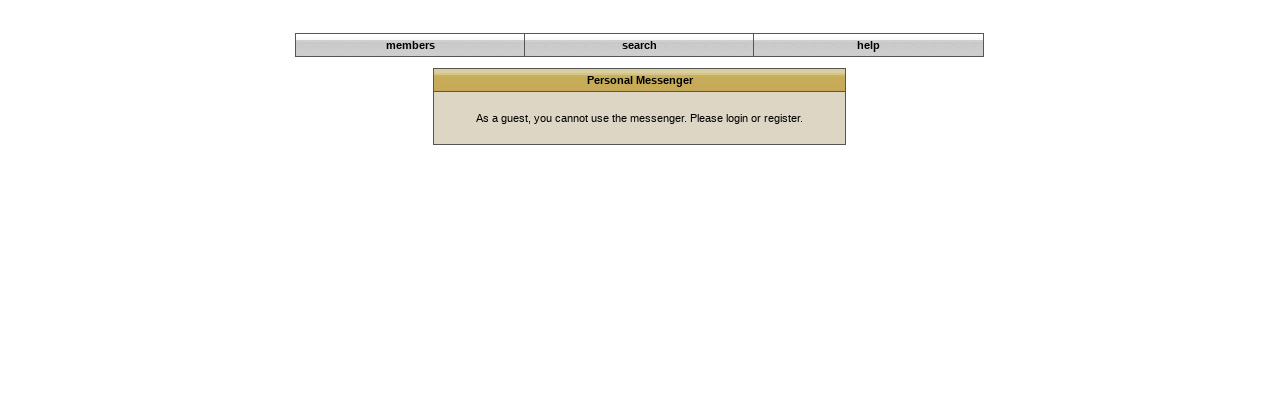

--- FILE ---
content_type: text/html
request_url: http://www.dark-wind.com/forums2/index.php?a=pm&s=send&to=153111
body_size: 1215
content:
<center><!-- START: MAIN -->
<!DOCTYPE html PUBLIC "-//W3C//DTD XHTML 1.1//EN" "http://www.w3.org/TR/xhtml11/DTD/xhtml11.dtd">
<html xmlns='http://www.w3.org/1999/xhtml' xml:lang='en' dir='ltr'>
<head>
<meta http-equiv='Content-Type' content='text/html; charset=iso-8859-1' />

<title>Darkwind - Messenger</title>
<link rel='stylesheet' type='text/css' href='./skins/darkwind/styles.css' />
</head>
<body style="background-color: transparent">
<script language=javascript>
if (location.href.indexOf('#')==-1) parent.scroll(0,0);
var extraHgt=2500;
</script>
<script src="../js/jquery-1.11.0.min.js"></script>
<script src="_mb_darkwind.js"></script>
<script src="../js/subpageFramework.js"></script>
<table border=0 width=732><tr><td>
<!-- START: MAIN_HEADER_GUEST -->
<!-- START: MAIN_TABLE -->
<table cellpadding='5' cellspacing='0' class='stand'>
<!-- END: MAIN_TABLE -->

  <tr>
    <td style='width:30%; white-space:nowrap'><font color=white>
      Welcome Guest!
    </td>
    <td align=right style='color:#ffffff'> <b>&raquo;</b> <a class=smallwhite href='/forums2/index.php'>Darkwind</a> <b>&raquo;</b> Messenger</td>
  </tr>
<!-- START: MAIN_ETABLE -->
</table>
<!-- END: MAIN_ETABLE -->


<!-- START: MAIN_TABLE -->
<table cellpadding='5' cellspacing='0' class='stand'>
<!-- END: MAIN_TABLE -->

  <tr>
    <td class='nav' style='cursor:pointer; width:33%; text-align:center' onclick="javascript:self.location.href='/forums2/index.php?a=members'" onmouseover="this.className='navover';" onmouseout="this.className='nav';"><a href='/forums2/index.php?a=members' class='nav'>members</a></td>
    <td class='nav' style='cursor:pointer; width:33%; text-align:center' onclick="javascript:self.location.href='/forums2/index.php?a=search'" onmouseover="this.className='navover';" onmouseout="this.className='nav';"><a href='/forums2/index.php?a=search' class='nav'>search</a></td>
    <td class='nav' style='cursor:pointer; width:33%; text-align:center' onclick="javascript:self.location.href='/forums2/index.php?a=help'" onmouseover="this.className='navover';" onmouseout="this.className='nav';"><a href='/forums2/index.php?a=help' class='nav'>help</a></td>
  </tr>
<!-- START: MAIN_ETABLE -->
</table>
<!-- END: MAIN_ETABLE -->


<p></p>
<!-- END: MAIN_HEADER_GUEST -->




<!-- START: MAIN_MESSAGE -->
<table border='0' cellpadding='0' cellspacing='0' width='60%' style='margin-left:20%; margin-right:20%;'>
<tr><td>
<!-- START: MAIN_TABLE -->
<table cellpadding='5' cellspacing='0' class='stand'>
<!-- END: MAIN_TABLE -->

  <tr>
    <td class='header' align='center'>Personal Messenger</td>
  </tr>
  <tr>
    <td class='tablelight' align='center' style='padding:20px'>As a guest, you cannot use the messenger. Please login or register.</td>
  </tr>
<!-- START: MAIN_ETABLE -->
</table>
<!-- END: MAIN_ETABLE -->

</td></tr>
</table>
<!-- END: MAIN_MESSAGE -->
<!-- START: MAIN_COPYRIGHT -->
<!-- START: MAIN_TABLE -->
<table cellpadding='5' cellspacing='0' class='stand'>
<!-- END: MAIN_TABLE -->

  <tr>
    <td colspan=2 align=right style='color:#ffffff'> <b>&raquo;</b> <a class=smallwhite href='/forums2/index.php'>Darkwind</a> <b>&raquo;</b> Messenger</td>
  </tr>
<!-- START: MAIN_ETABLE -->
</table>
<!-- END: MAIN_ETABLE -->


<p class='copyright'>
  Powered by <a href='http://www.mercuryboard.com' target='_blank' class='smallwhite'><b>MercuryBoard</b></a> [v1.1.4]<br />
  &copy; 2001-2005 The Mercury Development Team
</p>
<!-- END: MAIN_COPYRIGHT -->


<p class='adminstat'>
  <b>0.0454</b> seconds - 
  <b>4</b> queries - 
  <b>1.13</b> load
</p>

</td></tr></table>


</body>
</html>
<!-- END: MAIN -->


--- FILE ---
content_type: application/javascript
request_url: http://www.dark-wind.com/js/subpageFramework.js
body_size: 198
content:

$(document).ready(function(){
	// extraHgt and framename can optionally be declared as global vars on the page
	if (typeof extraHgt==="undefined")
		extraHgt=0;
	if (typeof framename==="undefined")
		framename = "#icontent";
	top.iContentFrameLoaded(extraHgt,framename);
}); 





